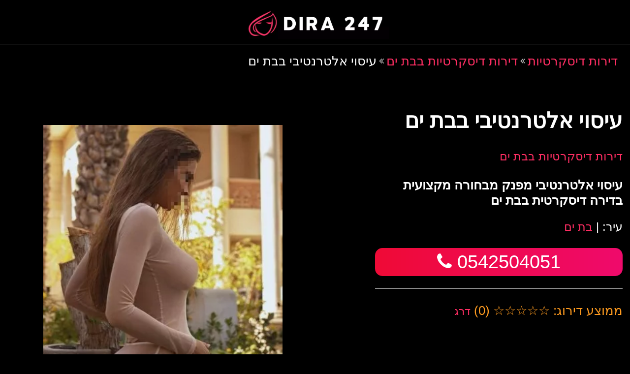

--- FILE ---
content_type: text/html; charset=UTF-8
request_url: https://www.dira247.com/%D7%A2%D7%99%D7%A1%D7%95%D7%99-%D7%90%D7%9C%D7%98%D7%A8%D7%A0%D7%98%D7%99%D7%91%D7%99-%D7%91%D7%91%D7%AA-%D7%99%D7%9D/%D7%93%D7%99%D7%A8%D7%95%D7%AA-%D7%93%D7%99%D7%A1%D7%A7%D7%A8%D7%98%D7%99%D7%95%D7%AA-%D7%91%D7%91%D7%AA-%D7%99%D7%9D/
body_size: 9564
content:
<!doctype html>
<html dir="rtl" lang="he-IL">
<head>
	<meta charset="UTF-8">
	<meta name="viewport" content="width=device-width, initial-scale=1">
	<link rel="profile" href="https://gmpg.org/xfn/11">
	<meta name="RATING" content="RTA-5042-1996-1400-1577-RTA"/>
						<title>עיסוי אלטרנטיבי בבת ים - דירות דיסקרטיות בבת ים - דירה 247</title>
					<meta name="geo.region" content="ישראל" />
					<meta name="geo.placename" content="רחוב זבוטינסקי 24א, 5944670 בת ים, ישראל" />
					<meta name="geo.position" content="32.0209712905187;-32.0209712905187" />
					<meta name="ICBM" content="34.744097098828135, -34.744097098828135" />
						<link rel="stylesheet" href="https://cdnjs.cloudflare.com/ajax/libs/font-awesome/4.7.0/css/font-awesome.min.css">
	<meta name='robots' content='index, follow, max-image-preview:large, max-snippet:-1, max-video-preview:-1' />

	<!-- This site is optimized with the Yoast SEO plugin v26.7 - https://yoast.com/wordpress/plugins/seo/ -->
	<title>עיסוי אלטרנטיבי בבת ים - דירות דיסקרטיות</title>
	<link rel="canonical" href="https://www.dira247.com/עיסוי-אלטרנטיבי-בבת-ים/דירות-דיסקרטיות-בבת-ים/" />
	<meta property="og:locale" content="he_IL" />
	<meta property="og:type" content="article" />
	<meta property="og:title" content="עיסוי אלטרנטיבי בבת ים - דירות דיסקרטיות" />
	<meta property="og:url" content="https://www.dira247.com/עיסוי-אלטרנטיבי-בבת-ים/דירות-דיסקרטיות-בבת-ים/" />
	<meta property="og:site_name" content="דירות דיסקרטיות" />
	<meta property="article:published_time" content="2021-10-19T06:47:28+00:00" />
	<meta property="og:image" content="https://www.dira247.com/wp-content/uploads/2021/10/עיסוי-אלטרנטיבי-בבת-ים.webp" />
	<meta property="og:image:width" content="360" />
	<meta property="og:image:height" content="504" />
	<meta property="og:image:type" content="image/png" />
	<meta name="author" content="dira247admin" />
	<meta name="twitter:card" content="summary_large_image" />
	<meta name="twitter:label1" content="נכתב על יד" />
	<meta name="twitter:data1" content="dira247admin" />
	<script type="application/ld+json" class="yoast-schema-graph">{"@context":"https://schema.org","@graph":[{"@type":"Article","@id":"https://www.dira247.com/%d7%a2%d7%99%d7%a1%d7%95%d7%99-%d7%90%d7%9c%d7%98%d7%a8%d7%a0%d7%98%d7%99%d7%91%d7%99-%d7%91%d7%91%d7%aa-%d7%99%d7%9d/%d7%93%d7%99%d7%a8%d7%95%d7%aa-%d7%93%d7%99%d7%a1%d7%a7%d7%a8%d7%98%d7%99%d7%95%d7%aa-%d7%91%d7%91%d7%aa-%d7%99%d7%9d/#article","isPartOf":{"@id":"https://www.dira247.com/%d7%a2%d7%99%d7%a1%d7%95%d7%99-%d7%90%d7%9c%d7%98%d7%a8%d7%a0%d7%98%d7%99%d7%91%d7%99-%d7%91%d7%91%d7%aa-%d7%99%d7%9d/%d7%93%d7%99%d7%a8%d7%95%d7%aa-%d7%93%d7%99%d7%a1%d7%a7%d7%a8%d7%98%d7%99%d7%95%d7%aa-%d7%91%d7%91%d7%aa-%d7%99%d7%9d/"},"author":{"name":"dira247admin","@id":"https://www.dira247.com/#/schema/person/b8c88b53371897dc16e4dfc8a9f11b87"},"headline":"עיסוי אלטרנטיבי בבת ים","datePublished":"2021-10-19T06:47:28+00:00","mainEntityOfPage":{"@id":"https://www.dira247.com/%d7%a2%d7%99%d7%a1%d7%95%d7%99-%d7%90%d7%9c%d7%98%d7%a8%d7%a0%d7%98%d7%99%d7%91%d7%99-%d7%91%d7%91%d7%aa-%d7%99%d7%9d/%d7%93%d7%99%d7%a8%d7%95%d7%aa-%d7%93%d7%99%d7%a1%d7%a7%d7%a8%d7%98%d7%99%d7%95%d7%aa-%d7%91%d7%91%d7%aa-%d7%99%d7%9d/"},"wordCount":0,"commentCount":0,"publisher":{"@id":"https://www.dira247.com/#organization"},"image":{"@id":"https://www.dira247.com/%d7%a2%d7%99%d7%a1%d7%95%d7%99-%d7%90%d7%9c%d7%98%d7%a8%d7%a0%d7%98%d7%99%d7%91%d7%99-%d7%91%d7%91%d7%aa-%d7%99%d7%9d/%d7%93%d7%99%d7%a8%d7%95%d7%aa-%d7%93%d7%99%d7%a1%d7%a7%d7%a8%d7%98%d7%99%d7%95%d7%aa-%d7%91%d7%91%d7%aa-%d7%99%d7%9d/#primaryimage"},"thumbnailUrl":"https://www.dira247.com/wp-content/uploads/2021/10/עיסוי-אלטרנטיבי-בבת-ים.webp","articleSection":["בת ים"],"inLanguage":"he-IL","potentialAction":[{"@type":"CommentAction","name":"Comment","target":["https://www.dira247.com/%d7%a2%d7%99%d7%a1%d7%95%d7%99-%d7%90%d7%9c%d7%98%d7%a8%d7%a0%d7%98%d7%99%d7%91%d7%99-%d7%91%d7%91%d7%aa-%d7%99%d7%9d/%d7%93%d7%99%d7%a8%d7%95%d7%aa-%d7%93%d7%99%d7%a1%d7%a7%d7%a8%d7%98%d7%99%d7%95%d7%aa-%d7%91%d7%91%d7%aa-%d7%99%d7%9d/#respond"]}]},{"@type":"WebPage","@id":"https://www.dira247.com/%d7%a2%d7%99%d7%a1%d7%95%d7%99-%d7%90%d7%9c%d7%98%d7%a8%d7%a0%d7%98%d7%99%d7%91%d7%99-%d7%91%d7%91%d7%aa-%d7%99%d7%9d/%d7%93%d7%99%d7%a8%d7%95%d7%aa-%d7%93%d7%99%d7%a1%d7%a7%d7%a8%d7%98%d7%99%d7%95%d7%aa-%d7%91%d7%91%d7%aa-%d7%99%d7%9d/","url":"https://www.dira247.com/%d7%a2%d7%99%d7%a1%d7%95%d7%99-%d7%90%d7%9c%d7%98%d7%a8%d7%a0%d7%98%d7%99%d7%91%d7%99-%d7%91%d7%91%d7%aa-%d7%99%d7%9d/%d7%93%d7%99%d7%a8%d7%95%d7%aa-%d7%93%d7%99%d7%a1%d7%a7%d7%a8%d7%98%d7%99%d7%95%d7%aa-%d7%91%d7%91%d7%aa-%d7%99%d7%9d/","name":"עיסוי אלטרנטיבי בבת ים - דירות דיסקרטיות","isPartOf":{"@id":"https://www.dira247.com/#website"},"primaryImageOfPage":{"@id":"https://www.dira247.com/%d7%a2%d7%99%d7%a1%d7%95%d7%99-%d7%90%d7%9c%d7%98%d7%a8%d7%a0%d7%98%d7%99%d7%91%d7%99-%d7%91%d7%91%d7%aa-%d7%99%d7%9d/%d7%93%d7%99%d7%a8%d7%95%d7%aa-%d7%93%d7%99%d7%a1%d7%a7%d7%a8%d7%98%d7%99%d7%95%d7%aa-%d7%91%d7%91%d7%aa-%d7%99%d7%9d/#primaryimage"},"image":{"@id":"https://www.dira247.com/%d7%a2%d7%99%d7%a1%d7%95%d7%99-%d7%90%d7%9c%d7%98%d7%a8%d7%a0%d7%98%d7%99%d7%91%d7%99-%d7%91%d7%91%d7%aa-%d7%99%d7%9d/%d7%93%d7%99%d7%a8%d7%95%d7%aa-%d7%93%d7%99%d7%a1%d7%a7%d7%a8%d7%98%d7%99%d7%95%d7%aa-%d7%91%d7%91%d7%aa-%d7%99%d7%9d/#primaryimage"},"thumbnailUrl":"https://www.dira247.com/wp-content/uploads/2021/10/עיסוי-אלטרנטיבי-בבת-ים.webp","datePublished":"2021-10-19T06:47:28+00:00","breadcrumb":{"@id":"https://www.dira247.com/%d7%a2%d7%99%d7%a1%d7%95%d7%99-%d7%90%d7%9c%d7%98%d7%a8%d7%a0%d7%98%d7%99%d7%91%d7%99-%d7%91%d7%91%d7%aa-%d7%99%d7%9d/%d7%93%d7%99%d7%a8%d7%95%d7%aa-%d7%93%d7%99%d7%a1%d7%a7%d7%a8%d7%98%d7%99%d7%95%d7%aa-%d7%91%d7%91%d7%aa-%d7%99%d7%9d/#breadcrumb"},"inLanguage":"he-IL","potentialAction":[{"@type":"ReadAction","target":["https://www.dira247.com/%d7%a2%d7%99%d7%a1%d7%95%d7%99-%d7%90%d7%9c%d7%98%d7%a8%d7%a0%d7%98%d7%99%d7%91%d7%99-%d7%91%d7%91%d7%aa-%d7%99%d7%9d/%d7%93%d7%99%d7%a8%d7%95%d7%aa-%d7%93%d7%99%d7%a1%d7%a7%d7%a8%d7%98%d7%99%d7%95%d7%aa-%d7%91%d7%91%d7%aa-%d7%99%d7%9d/"]}]},{"@type":"ImageObject","inLanguage":"he-IL","@id":"https://www.dira247.com/%d7%a2%d7%99%d7%a1%d7%95%d7%99-%d7%90%d7%9c%d7%98%d7%a8%d7%a0%d7%98%d7%99%d7%91%d7%99-%d7%91%d7%91%d7%aa-%d7%99%d7%9d/%d7%93%d7%99%d7%a8%d7%95%d7%aa-%d7%93%d7%99%d7%a1%d7%a7%d7%a8%d7%98%d7%99%d7%95%d7%aa-%d7%91%d7%91%d7%aa-%d7%99%d7%9d/#primaryimage","url":"https://www.dira247.com/wp-content/uploads/2021/10/עיסוי-אלטרנטיבי-בבת-ים.webp","contentUrl":"https://www.dira247.com/wp-content/uploads/2021/10/עיסוי-אלטרנטיבי-בבת-ים.webp","width":360,"height":504,"caption":"עיסוי אלטרנטיבי בבת ים - דירות דיסקרטיות בבת ים"},{"@type":"BreadcrumbList","@id":"https://www.dira247.com/%d7%a2%d7%99%d7%a1%d7%95%d7%99-%d7%90%d7%9c%d7%98%d7%a8%d7%a0%d7%98%d7%99%d7%91%d7%99-%d7%91%d7%91%d7%aa-%d7%99%d7%9d/%d7%93%d7%99%d7%a8%d7%95%d7%aa-%d7%93%d7%99%d7%a1%d7%a7%d7%a8%d7%98%d7%99%d7%95%d7%aa-%d7%91%d7%91%d7%aa-%d7%99%d7%9d/#breadcrumb","itemListElement":[{"@type":"ListItem","position":1,"name":"Home","item":"https://www.dira247.com/"},{"@type":"ListItem","position":2,"name":"עיסוי אלטרנטיבי בבת ים"}]},{"@type":"WebSite","@id":"https://www.dira247.com/#website","url":"https://www.dira247.com/","name":"דירות דיסקרטיות","description":"דירה 247","publisher":{"@id":"https://www.dira247.com/#organization"},"potentialAction":[{"@type":"SearchAction","target":{"@type":"EntryPoint","urlTemplate":"https://www.dira247.com/?s={search_term_string}"},"query-input":{"@type":"PropertyValueSpecification","valueRequired":true,"valueName":"search_term_string"}}],"inLanguage":"he-IL"},{"@type":"Organization","@id":"https://www.dira247.com/#organization","name":"דירות דיסקרטיות","url":"https://www.dira247.com/","logo":{"@type":"ImageObject","inLanguage":"he-IL","@id":"https://www.dira247.com/#/schema/logo/image/","url":"https://www.dira247.com/wp-content/uploads/2021/10/לוגו-אתר.webp","contentUrl":"https://www.dira247.com/wp-content/uploads/2021/10/לוגו-אתר.webp","width":774,"height":177,"caption":"דירות דיסקרטיות"},"image":{"@id":"https://www.dira247.com/#/schema/logo/image/"}},{"@type":"Person","@id":"https://www.dira247.com/#/schema/person/b8c88b53371897dc16e4dfc8a9f11b87","name":"dira247admin","sameAs":["https://localhost/dira247"],"url":"https://www.dira247.com/author/dira247admin/"}]}</script>
	<!-- / Yoast SEO plugin. -->


<link rel='dns-prefetch' href='//ajax.googleapis.com' />
<link rel="alternate" type="application/rss+xml" title="דירות דיסקרטיות &laquo; פיד‏" href="https://www.dira247.com/feed/" />
<link rel="alternate" type="application/rss+xml" title="דירות דיסקרטיות &laquo; פיד תגובות‏" href="https://www.dira247.com/comments/feed/" />
<link rel="alternate" type="application/rss+xml" title="דירות דיסקרטיות &laquo; פיד תגובות של עיסוי אלטרנטיבי בבת ים" href="https://www.dira247.com/%d7%a2%d7%99%d7%a1%d7%95%d7%99-%d7%90%d7%9c%d7%98%d7%a8%d7%a0%d7%98%d7%99%d7%91%d7%99-%d7%91%d7%91%d7%aa-%d7%99%d7%9d/%d7%93%d7%99%d7%a8%d7%95%d7%aa-%d7%93%d7%99%d7%a1%d7%a7%d7%a8%d7%98%d7%99%d7%95%d7%aa-%d7%91%d7%91%d7%aa-%d7%99%d7%9d/feed/" />
<link rel="alternate" title="oEmbed (JSON)" type="application/json+oembed" href="https://www.dira247.com/wp-json/oembed/1.0/embed?url=https%3A%2F%2Fwww.dira247.com%2F%25d7%25a2%25d7%2599%25d7%25a1%25d7%2595%25d7%2599-%25d7%2590%25d7%259c%25d7%2598%25d7%25a8%25d7%25a0%25d7%2598%25d7%2599%25d7%2591%25d7%2599-%25d7%2591%25d7%2591%25d7%25aa-%25d7%2599%25d7%259d%2F%25d7%2593%25d7%2599%25d7%25a8%25d7%2595%25d7%25aa-%25d7%2593%25d7%2599%25d7%25a1%25d7%25a7%25d7%25a8%25d7%2598%25d7%2599%25d7%2595%25d7%25aa-%25d7%2591%25d7%2591%25d7%25aa-%25d7%2599%25d7%259d%2F" />
<link rel="alternate" title="oEmbed (XML)" type="text/xml+oembed" href="https://www.dira247.com/wp-json/oembed/1.0/embed?url=https%3A%2F%2Fwww.dira247.com%2F%25d7%25a2%25d7%2599%25d7%25a1%25d7%2595%25d7%2599-%25d7%2590%25d7%259c%25d7%2598%25d7%25a8%25d7%25a0%25d7%2598%25d7%2599%25d7%2591%25d7%2599-%25d7%2591%25d7%2591%25d7%25aa-%25d7%2599%25d7%259d%2F%25d7%2593%25d7%2599%25d7%25a8%25d7%2595%25d7%25aa-%25d7%2593%25d7%2599%25d7%25a1%25d7%25a7%25d7%25a8%25d7%2598%25d7%2599%25d7%2595%25d7%25aa-%25d7%2591%25d7%2591%25d7%25aa-%25d7%2599%25d7%259d%2F&#038;format=xml" />
<style id='wp-img-auto-sizes-contain-inline-css'>
img:is([sizes=auto i],[sizes^="auto," i]){contain-intrinsic-size:3000px 1500px}
/*# sourceURL=wp-img-auto-sizes-contain-inline-css */
</style>
<style id='wp-emoji-styles-inline-css'>

	img.wp-smiley, img.emoji {
		display: inline !important;
		border: none !important;
		box-shadow: none !important;
		height: 1em !important;
		width: 1em !important;
		margin: 0 0.07em !important;
		vertical-align: -0.1em !important;
		background: none !important;
		padding: 0 !important;
	}
/*# sourceURL=wp-emoji-styles-inline-css */
</style>
<style id='wp-block-library-inline-css'>
:root{--wp-block-synced-color:#7a00df;--wp-block-synced-color--rgb:122,0,223;--wp-bound-block-color:var(--wp-block-synced-color);--wp-editor-canvas-background:#ddd;--wp-admin-theme-color:#007cba;--wp-admin-theme-color--rgb:0,124,186;--wp-admin-theme-color-darker-10:#006ba1;--wp-admin-theme-color-darker-10--rgb:0,107,160.5;--wp-admin-theme-color-darker-20:#005a87;--wp-admin-theme-color-darker-20--rgb:0,90,135;--wp-admin-border-width-focus:2px}@media (min-resolution:192dpi){:root{--wp-admin-border-width-focus:1.5px}}.wp-element-button{cursor:pointer}:root .has-very-light-gray-background-color{background-color:#eee}:root .has-very-dark-gray-background-color{background-color:#313131}:root .has-very-light-gray-color{color:#eee}:root .has-very-dark-gray-color{color:#313131}:root .has-vivid-green-cyan-to-vivid-cyan-blue-gradient-background{background:linear-gradient(135deg,#00d084,#0693e3)}:root .has-purple-crush-gradient-background{background:linear-gradient(135deg,#34e2e4,#4721fb 50%,#ab1dfe)}:root .has-hazy-dawn-gradient-background{background:linear-gradient(135deg,#faaca8,#dad0ec)}:root .has-subdued-olive-gradient-background{background:linear-gradient(135deg,#fafae1,#67a671)}:root .has-atomic-cream-gradient-background{background:linear-gradient(135deg,#fdd79a,#004a59)}:root .has-nightshade-gradient-background{background:linear-gradient(135deg,#330968,#31cdcf)}:root .has-midnight-gradient-background{background:linear-gradient(135deg,#020381,#2874fc)}:root{--wp--preset--font-size--normal:16px;--wp--preset--font-size--huge:42px}.has-regular-font-size{font-size:1em}.has-larger-font-size{font-size:2.625em}.has-normal-font-size{font-size:var(--wp--preset--font-size--normal)}.has-huge-font-size{font-size:var(--wp--preset--font-size--huge)}.has-text-align-center{text-align:center}.has-text-align-left{text-align:left}.has-text-align-right{text-align:right}.has-fit-text{white-space:nowrap!important}#end-resizable-editor-section{display:none}.aligncenter{clear:both}.items-justified-left{justify-content:flex-start}.items-justified-center{justify-content:center}.items-justified-right{justify-content:flex-end}.items-justified-space-between{justify-content:space-between}.screen-reader-text{border:0;clip-path:inset(50%);height:1px;margin:-1px;overflow:hidden;padding:0;position:absolute;width:1px;word-wrap:normal!important}.screen-reader-text:focus{background-color:#ddd;clip-path:none;color:#444;display:block;font-size:1em;height:auto;left:5px;line-height:normal;padding:15px 23px 14px;text-decoration:none;top:5px;width:auto;z-index:100000}html :where(.has-border-color){border-style:solid}html :where([style*=border-top-color]){border-top-style:solid}html :where([style*=border-right-color]){border-right-style:solid}html :where([style*=border-bottom-color]){border-bottom-style:solid}html :where([style*=border-left-color]){border-left-style:solid}html :where([style*=border-width]){border-style:solid}html :where([style*=border-top-width]){border-top-style:solid}html :where([style*=border-right-width]){border-right-style:solid}html :where([style*=border-bottom-width]){border-bottom-style:solid}html :where([style*=border-left-width]){border-left-style:solid}html :where(img[class*=wp-image-]){height:auto;max-width:100%}:where(figure){margin:0 0 1em}html :where(.is-position-sticky){--wp-admin--admin-bar--position-offset:var(--wp-admin--admin-bar--height,0px)}@media screen and (max-width:600px){html :where(.is-position-sticky){--wp-admin--admin-bar--position-offset:0px}}

/*# sourceURL=wp-block-library-inline-css */
</style><style id='global-styles-inline-css'>
:root{--wp--preset--aspect-ratio--square: 1;--wp--preset--aspect-ratio--4-3: 4/3;--wp--preset--aspect-ratio--3-4: 3/4;--wp--preset--aspect-ratio--3-2: 3/2;--wp--preset--aspect-ratio--2-3: 2/3;--wp--preset--aspect-ratio--16-9: 16/9;--wp--preset--aspect-ratio--9-16: 9/16;--wp--preset--color--black: #000000;--wp--preset--color--cyan-bluish-gray: #abb8c3;--wp--preset--color--white: #ffffff;--wp--preset--color--pale-pink: #f78da7;--wp--preset--color--vivid-red: #cf2e2e;--wp--preset--color--luminous-vivid-orange: #ff6900;--wp--preset--color--luminous-vivid-amber: #fcb900;--wp--preset--color--light-green-cyan: #7bdcb5;--wp--preset--color--vivid-green-cyan: #00d084;--wp--preset--color--pale-cyan-blue: #8ed1fc;--wp--preset--color--vivid-cyan-blue: #0693e3;--wp--preset--color--vivid-purple: #9b51e0;--wp--preset--gradient--vivid-cyan-blue-to-vivid-purple: linear-gradient(135deg,rgb(6,147,227) 0%,rgb(155,81,224) 100%);--wp--preset--gradient--light-green-cyan-to-vivid-green-cyan: linear-gradient(135deg,rgb(122,220,180) 0%,rgb(0,208,130) 100%);--wp--preset--gradient--luminous-vivid-amber-to-luminous-vivid-orange: linear-gradient(135deg,rgb(252,185,0) 0%,rgb(255,105,0) 100%);--wp--preset--gradient--luminous-vivid-orange-to-vivid-red: linear-gradient(135deg,rgb(255,105,0) 0%,rgb(207,46,46) 100%);--wp--preset--gradient--very-light-gray-to-cyan-bluish-gray: linear-gradient(135deg,rgb(238,238,238) 0%,rgb(169,184,195) 100%);--wp--preset--gradient--cool-to-warm-spectrum: linear-gradient(135deg,rgb(74,234,220) 0%,rgb(151,120,209) 20%,rgb(207,42,186) 40%,rgb(238,44,130) 60%,rgb(251,105,98) 80%,rgb(254,248,76) 100%);--wp--preset--gradient--blush-light-purple: linear-gradient(135deg,rgb(255,206,236) 0%,rgb(152,150,240) 100%);--wp--preset--gradient--blush-bordeaux: linear-gradient(135deg,rgb(254,205,165) 0%,rgb(254,45,45) 50%,rgb(107,0,62) 100%);--wp--preset--gradient--luminous-dusk: linear-gradient(135deg,rgb(255,203,112) 0%,rgb(199,81,192) 50%,rgb(65,88,208) 100%);--wp--preset--gradient--pale-ocean: linear-gradient(135deg,rgb(255,245,203) 0%,rgb(182,227,212) 50%,rgb(51,167,181) 100%);--wp--preset--gradient--electric-grass: linear-gradient(135deg,rgb(202,248,128) 0%,rgb(113,206,126) 100%);--wp--preset--gradient--midnight: linear-gradient(135deg,rgb(2,3,129) 0%,rgb(40,116,252) 100%);--wp--preset--font-size--small: 13px;--wp--preset--font-size--medium: 20px;--wp--preset--font-size--large: 36px;--wp--preset--font-size--x-large: 42px;--wp--preset--spacing--20: 0.44rem;--wp--preset--spacing--30: 0.67rem;--wp--preset--spacing--40: 1rem;--wp--preset--spacing--50: 1.5rem;--wp--preset--spacing--60: 2.25rem;--wp--preset--spacing--70: 3.38rem;--wp--preset--spacing--80: 5.06rem;--wp--preset--shadow--natural: 6px 6px 9px rgba(0, 0, 0, 0.2);--wp--preset--shadow--deep: 12px 12px 50px rgba(0, 0, 0, 0.4);--wp--preset--shadow--sharp: 6px 6px 0px rgba(0, 0, 0, 0.2);--wp--preset--shadow--outlined: 6px 6px 0px -3px rgb(255, 255, 255), 6px 6px rgb(0, 0, 0);--wp--preset--shadow--crisp: 6px 6px 0px rgb(0, 0, 0);}:where(.is-layout-flex){gap: 0.5em;}:where(.is-layout-grid){gap: 0.5em;}body .is-layout-flex{display: flex;}.is-layout-flex{flex-wrap: wrap;align-items: center;}.is-layout-flex > :is(*, div){margin: 0;}body .is-layout-grid{display: grid;}.is-layout-grid > :is(*, div){margin: 0;}:where(.wp-block-columns.is-layout-flex){gap: 2em;}:where(.wp-block-columns.is-layout-grid){gap: 2em;}:where(.wp-block-post-template.is-layout-flex){gap: 1.25em;}:where(.wp-block-post-template.is-layout-grid){gap: 1.25em;}.has-black-color{color: var(--wp--preset--color--black) !important;}.has-cyan-bluish-gray-color{color: var(--wp--preset--color--cyan-bluish-gray) !important;}.has-white-color{color: var(--wp--preset--color--white) !important;}.has-pale-pink-color{color: var(--wp--preset--color--pale-pink) !important;}.has-vivid-red-color{color: var(--wp--preset--color--vivid-red) !important;}.has-luminous-vivid-orange-color{color: var(--wp--preset--color--luminous-vivid-orange) !important;}.has-luminous-vivid-amber-color{color: var(--wp--preset--color--luminous-vivid-amber) !important;}.has-light-green-cyan-color{color: var(--wp--preset--color--light-green-cyan) !important;}.has-vivid-green-cyan-color{color: var(--wp--preset--color--vivid-green-cyan) !important;}.has-pale-cyan-blue-color{color: var(--wp--preset--color--pale-cyan-blue) !important;}.has-vivid-cyan-blue-color{color: var(--wp--preset--color--vivid-cyan-blue) !important;}.has-vivid-purple-color{color: var(--wp--preset--color--vivid-purple) !important;}.has-black-background-color{background-color: var(--wp--preset--color--black) !important;}.has-cyan-bluish-gray-background-color{background-color: var(--wp--preset--color--cyan-bluish-gray) !important;}.has-white-background-color{background-color: var(--wp--preset--color--white) !important;}.has-pale-pink-background-color{background-color: var(--wp--preset--color--pale-pink) !important;}.has-vivid-red-background-color{background-color: var(--wp--preset--color--vivid-red) !important;}.has-luminous-vivid-orange-background-color{background-color: var(--wp--preset--color--luminous-vivid-orange) !important;}.has-luminous-vivid-amber-background-color{background-color: var(--wp--preset--color--luminous-vivid-amber) !important;}.has-light-green-cyan-background-color{background-color: var(--wp--preset--color--light-green-cyan) !important;}.has-vivid-green-cyan-background-color{background-color: var(--wp--preset--color--vivid-green-cyan) !important;}.has-pale-cyan-blue-background-color{background-color: var(--wp--preset--color--pale-cyan-blue) !important;}.has-vivid-cyan-blue-background-color{background-color: var(--wp--preset--color--vivid-cyan-blue) !important;}.has-vivid-purple-background-color{background-color: var(--wp--preset--color--vivid-purple) !important;}.has-black-border-color{border-color: var(--wp--preset--color--black) !important;}.has-cyan-bluish-gray-border-color{border-color: var(--wp--preset--color--cyan-bluish-gray) !important;}.has-white-border-color{border-color: var(--wp--preset--color--white) !important;}.has-pale-pink-border-color{border-color: var(--wp--preset--color--pale-pink) !important;}.has-vivid-red-border-color{border-color: var(--wp--preset--color--vivid-red) !important;}.has-luminous-vivid-orange-border-color{border-color: var(--wp--preset--color--luminous-vivid-orange) !important;}.has-luminous-vivid-amber-border-color{border-color: var(--wp--preset--color--luminous-vivid-amber) !important;}.has-light-green-cyan-border-color{border-color: var(--wp--preset--color--light-green-cyan) !important;}.has-vivid-green-cyan-border-color{border-color: var(--wp--preset--color--vivid-green-cyan) !important;}.has-pale-cyan-blue-border-color{border-color: var(--wp--preset--color--pale-cyan-blue) !important;}.has-vivid-cyan-blue-border-color{border-color: var(--wp--preset--color--vivid-cyan-blue) !important;}.has-vivid-purple-border-color{border-color: var(--wp--preset--color--vivid-purple) !important;}.has-vivid-cyan-blue-to-vivid-purple-gradient-background{background: var(--wp--preset--gradient--vivid-cyan-blue-to-vivid-purple) !important;}.has-light-green-cyan-to-vivid-green-cyan-gradient-background{background: var(--wp--preset--gradient--light-green-cyan-to-vivid-green-cyan) !important;}.has-luminous-vivid-amber-to-luminous-vivid-orange-gradient-background{background: var(--wp--preset--gradient--luminous-vivid-amber-to-luminous-vivid-orange) !important;}.has-luminous-vivid-orange-to-vivid-red-gradient-background{background: var(--wp--preset--gradient--luminous-vivid-orange-to-vivid-red) !important;}.has-very-light-gray-to-cyan-bluish-gray-gradient-background{background: var(--wp--preset--gradient--very-light-gray-to-cyan-bluish-gray) !important;}.has-cool-to-warm-spectrum-gradient-background{background: var(--wp--preset--gradient--cool-to-warm-spectrum) !important;}.has-blush-light-purple-gradient-background{background: var(--wp--preset--gradient--blush-light-purple) !important;}.has-blush-bordeaux-gradient-background{background: var(--wp--preset--gradient--blush-bordeaux) !important;}.has-luminous-dusk-gradient-background{background: var(--wp--preset--gradient--luminous-dusk) !important;}.has-pale-ocean-gradient-background{background: var(--wp--preset--gradient--pale-ocean) !important;}.has-electric-grass-gradient-background{background: var(--wp--preset--gradient--electric-grass) !important;}.has-midnight-gradient-background{background: var(--wp--preset--gradient--midnight) !important;}.has-small-font-size{font-size: var(--wp--preset--font-size--small) !important;}.has-medium-font-size{font-size: var(--wp--preset--font-size--medium) !important;}.has-large-font-size{font-size: var(--wp--preset--font-size--large) !important;}.has-x-large-font-size{font-size: var(--wp--preset--font-size--x-large) !important;}
/*# sourceURL=global-styles-inline-css */
</style>

<style id='classic-theme-styles-inline-css'>
/*! This file is auto-generated */
.wp-block-button__link{color:#fff;background-color:#32373c;border-radius:9999px;box-shadow:none;text-decoration:none;padding:calc(.667em + 2px) calc(1.333em + 2px);font-size:1.125em}.wp-block-file__button{background:#32373c;color:#fff;text-decoration:none}
/*# sourceURL=/wp-includes/css/classic-themes.min.css */
</style>
<link rel='stylesheet' id='dira247_theme-style-rtl-css' href='https://www.dira247.com/wp-content/themes/dira247/style-rtl.css?ver=1.0.8' media='all' />
<link rel='stylesheet' id='dira247_theme-style1-css' href='https://www.dira247.com/wp-content/themes/dira247/assets/css/bootstrap.min.css?ver=6.9' media='all' />
<link rel='stylesheet' id='dira247_theme-style2-css' href='https://www.dira247.com/wp-includes/css/dashicons.min.css?ver=6.9' media='all' />
<script src="//ajax.googleapis.com/ajax/libs/jquery/1.11.0/jquery.min.js?ver=6.9" id="jquery-v-2-js"></script>
<script src="https://www.dira247.com/wp-includes/js/jquery/jquery.min.js?ver=3.7.1" id="jquery-core-js"></script>
<script src="https://www.dira247.com/wp-includes/js/jquery/jquery-migrate.min.js?ver=3.4.1" id="jquery-migrate-js"></script>
<script src="https://www.dira247.com/wp-content/themes/dira247/js/custom.js?ver=1" id="dira247_theme-custom-js"></script>
<link rel="https://api.w.org/" href="https://www.dira247.com/wp-json/" /><link rel="alternate" title="JSON" type="application/json" href="https://www.dira247.com/wp-json/wp/v2/posts/2127" /><link rel="EditURI" type="application/rsd+xml" title="RSD" href="https://www.dira247.com/xmlrpc.php?rsd" />
<meta name="generator" content="WordPress 6.9" />
<link rel='shortlink' href='https://www.dira247.com/?p=2127' />
<link rel="pingback" href="https://www.dira247.com/xmlrpc.php"><link rel="icon" href="https://www.dira247.com/wp-content/uploads/2021/10/סמל-אתר.webp" sizes="32x32" />
<link rel="icon" href="https://www.dira247.com/wp-content/uploads/2021/10/סמל-אתר.webp" sizes="192x192" />
<link rel="apple-touch-icon" href="https://www.dira247.com/wp-content/uploads/2021/10/סמל-אתר.webp" />
<meta name="msapplication-TileImage" content="https://www.dira247.com/wp-content/uploads/2021/10/סמל-אתר.webp" />
</head>
<body class="rtl wp-singular post-template-default single single-post postid-2127 single-format-standard wp-custom-logo wp-theme-dira247">
<div id="page" class="site">
	<a class="skip-link screen-reader-text" href="#primary">Skip to content</a>
	<header id="masthead" class="site-header">
		<nav class="navbar navbar-expand-lg navbar-light"  >
		    <!-- Brand and toggle button -->
		    <div class="site-logo">
		    	<a href="https://www.dira247.com/" rel="home" title="דירות דיסקרטיות"><img width="250" height="250" src="https://www.dira247.com/wp-content/uploads/2021/10/לוגו-אתר.webp" class="custom-logo" alt="לוגו אתר" flex-height="1" flex-width="1" decoding="async" title="לוגו אתר" /></a>			</div>
		    <div class="collapse navbar-collapse" id="navbarSupportedContent" dir="rtl">
		        		    </div>
		    <!-- End -->
		</nav>
	</header><!-- #masthead -->
	<div class='brandcum_cats'><ul dir="rtl" id="breadcrumbs" class="breadcrumbs"><li class="home_links"><a href="https://www.dira247.com">דירות דיסקרטיות</a></li><li class="separator"> &nbsp;<i class="fa fa-angle-double-left" aria-hidden="true"></i>&nbsp; </li><li class="item-cat"><a href="https://www.dira247.com/%d7%93%d7%99%d7%a8%d7%95%d7%aa-%d7%93%d7%99%d7%a1%d7%a7%d7%a8%d7%98%d7%99%d7%95%d7%aa-%d7%91%d7%91%d7%aa-%d7%99%d7%9d/">דירות דיסקרטיות בבת ים</a></li><li class="separator"> &nbsp;<i class="fa fa-angle-double-left" aria-hidden="true"></i>&nbsp; </li><li class="item-current item-2127"><strong class="bread-current bread-2127" title="עיסוי אלטרנטיבי בבת ים">עיסוי אלטרנטיבי בבת ים</strong></li></ul></div>
	<main id="primary" class="site-main">

		<article id="post-2127" class="post-2127 post type-post status-publish format-standard has-post-thumbnail hentry category-21">

    <div class="main_div mt-5 mb-5">
        <div class="row ">
            <div class="col-md-5 red-single-data text-right">
                <div class="single-title">
                    <h1 class="entry-title">עיסוי אלטרנטיבי בבת ים</h1>                </div>

                <div class="category">
                    <p>
                        <a href="https://www.dira247.com/%d7%93%d7%99%d7%a8%d7%95%d7%aa-%d7%93%d7%99%d7%a1%d7%a7%d7%a8%d7%98%d7%99%d7%95%d7%aa-%d7%91%d7%91%d7%aa-%d7%99%d7%9d/">דירות דיסקרטיות בבת ים</a>                    </p>
                </div>

                <div class="red-single-about_me_and_my_service">
                    <h2 class="about_me_and_my_service_h2">עיסוי אלטרנטיבי מפנק מבחורה מקצועית בדירה דיסקרטית בבת ים</h2>
                </div>

                <div class="red-single-description-title"></div>

                <div class="red-single-area">
                    <p>עיר:
                         | <a href="https://www.dira247.com/%d7%93%d7%99%d7%a8%d7%95%d7%aa-%d7%93%d7%99%d7%a1%d7%a7%d7%a8%d7%98%d7%99%d7%95%d7%aa-%d7%91%d7%91%d7%aa-%d7%99%d7%9d/">בת ים</a>                    </p>
                </div>

                <a href="tel:0542504051">
                    <div class="red-single-phone">
                        <i class="fa fa-phone" aria-hidden="true"></i>
                        0542504051                    </div>
                </a>

                
                
                <hr>
                <div class="comment_div">
                    <div class="show_single_ratting">ממוצע דירוג: ☆☆☆☆☆ (0) <a id='comment_btn'>דרג</a></div>                    <div id="show_comments" style="display:none;">
                        	<div id="respond" class="comment-respond">
		<h3 id="reply-title" class="comment-reply-title">כתיבת תגובה <small><a rel="nofollow" id="cancel-comment-reply-link" href="/%D7%A2%D7%99%D7%A1%D7%95%D7%99-%D7%90%D7%9C%D7%98%D7%A8%D7%A0%D7%98%D7%99%D7%91%D7%99-%D7%91%D7%91%D7%AA-%D7%99%D7%9D/%D7%93%D7%99%D7%A8%D7%95%D7%AA-%D7%93%D7%99%D7%A1%D7%A7%D7%A8%D7%98%D7%99%D7%95%D7%AA-%D7%91%D7%91%D7%AA-%D7%99%D7%9D/#respond" style="display:none;">לבטל</a></small></h3><form action="https://www.dira247.com/wp-comments-post.php" method="post" id="commentform" class="comment-form"><p class="comment-notes"><span id="email-notes">האימייל לא יוצג באתר.</span> <span class="required-field-message">שדות החובה מסומנים <span class="required">*</span></span></p><p class="comment-form-comment"><label for="comment">התגובה שלך <span class="required">*</span></label> <textarea id="comment" name="comment" cols="45" rows="8" maxlength="65525" required></textarea></p><p class="comment-form-author"><label for="author">שם</label> <input id="author" name="author" type="text" value="" size="30" maxlength="245" autocomplete="name" /></p>
    <label for="rating">דירוג<span class="required">*</span></label>
    <fieldset class="comments-rating">
        <span class="rating-container">
                            <input type="radio" id="rating-5" name="rating"
                    value="5" /><label
                    for="rating-5">5</label>
                            <input type="radio" id="rating-4" name="rating"
                    value="4" /><label
                    for="rating-4">4</label>
                            <input type="radio" id="rating-3" name="rating"
                    value="3" /><label
                    for="rating-3">3</label>
                            <input type="radio" id="rating-2" name="rating"
                    value="2" /><label
                    for="rating-2">2</label>
                            <input type="radio" id="rating-1" name="rating"
                    value="1" /><label
                    for="rating-1">1</label>
                        <input type="radio" id="rating-0" class="star-cb-clear" name="rating" value="0" /><label
                for="rating-0">0</label>
        </span>
    </fieldset>
    <p class="form-submit"><input name="submit" type="submit" id="submit" class="submit" value="להגיב" /> <input type='hidden' name='comment_post_ID' value='2127' id='comment_post_ID' />
<input type='hidden' name='comment_parent' id='comment_parent' value='0' />
</p></form>	</div><!-- #respond -->
	                    </div>
                    <div id="show_comments_review" style="display:none;">
                        
<div id="comments" class="comments-area">

	
</div><!-- #comments -->
                    </div>
                </div>
            </div>

            <div class="col-md-7 red_thumbnail_div">
                <div id="gallery-2">
                    <img class="gallery-image" title="עיסוי אלטרנטיבי בבת ים - בת ים" alt="עיסוי אלטרנטיבי בבת ים - בת ים" width="824" height="1024" src="https://www.dira247.com/wp-content/uploads/2021/10/עיסוי-אלטרנטיבי-בבת-ים.webp">                </div>
            </div>
        </div>
    </div>

    <footer class="entry-footer"></footer>
</article>
	</main><!-- #main -->


<footer id="colophon" class="site-footer" role="contentinfo">
    <div class="container">
        <div class="row">
            <div class="col-md-4">
                            </div><!--  .col-md-4 -->
            <div class="col-md-4">
                            </div><!--  .col-md-4 -->
            <div class="col-md-2">
                            </div><!--  .col-md-4 -->
            <div class="col-md-2">
                            </div><!--  .col-md-4 -->
        </div><!--  .row -->
        <div class="row">
            <div class="col-md-12 footer-copyright">
                <ul dir="rtl" id="breadcrumbs" class="breadcrumbs"><li class="home_links"><a href="https://www.dira247.com">דירות דיסקרטיות</a></li><li class="separator"> &nbsp;<i class="fa fa-angle-double-left" aria-hidden="true"></i>&nbsp; </li><li class="item-cat"><a href="https://www.dira247.com/%d7%93%d7%99%d7%a8%d7%95%d7%aa-%d7%93%d7%99%d7%a1%d7%a7%d7%a8%d7%98%d7%99%d7%95%d7%aa-%d7%91%d7%91%d7%aa-%d7%99%d7%9d/">דירות דיסקרטיות בבת ים</a></li></ul>                <div class="contact_us">
                    <a href="/%D7%A6%D7%95%D7%A8-%D7%A7%D7%A9%D7%A8/">צור קשר</a>
                </div>
            </div>
        </div>
    </div><!--  .container -->
</footer><!-- #colophon -->
</div><!-- #page -->

<script type="speculationrules">
{"prefetch":[{"source":"document","where":{"and":[{"href_matches":"/*"},{"not":{"href_matches":["/wp-*.php","/wp-admin/*","/wp-content/uploads/*","/wp-content/*","/wp-content/plugins/*","/wp-content/themes/dira247/*","/*\\?(.+)"]}},{"not":{"selector_matches":"a[rel~=\"nofollow\"]"}},{"not":{"selector_matches":".no-prefetch, .no-prefetch a"}}]},"eagerness":"conservative"}]}
</script>
    <script type="text/javascript">
        (function ($) {
            $(document).ready(function () {
                $('.mobile').click(function () {
                    $(".yellow_tabs").slideToggle('slow');
                });
            })
        })(jQuery);
    </script>
    <script src="https://www.dira247.com/wp-content/themes/dira247/js/navigation.js?ver=1.0.8" id="dira247_theme-navigation-js"></script>
<script src="https://www.dira247.com/wp-includes/js/dist/dom-ready.min.js?ver=f77871ff7694fffea381" id="wp-dom-ready-js"></script>
<script src="https://www.dira247.com/wp-includes/js/dist/hooks.min.js?ver=dd5603f07f9220ed27f1" id="wp-hooks-js"></script>
<script src="https://www.dira247.com/wp-includes/js/dist/i18n.min.js?ver=c26c3dc7bed366793375" id="wp-i18n-js"></script>
<script id="wp-i18n-js-after">
wp.i18n.setLocaleData( { 'text direction\u0004ltr': [ 'rtl' ] } );
//# sourceURL=wp-i18n-js-after
</script>
<script id="wp-a11y-js-translations">
( function( domain, translations ) {
	var localeData = translations.locale_data[ domain ] || translations.locale_data.messages;
	localeData[""].domain = domain;
	wp.i18n.setLocaleData( localeData, domain );
} )( "default", {"translation-revision-date":"2023-05-28 22:06:16+0000","generator":"GlotPress\/4.0.1","domain":"messages","locale_data":{"messages":{"":{"domain":"messages","plural-forms":"nplurals=2; plural=n != 1;","lang":"he_IL"},"Notifications":["\u05d4\u05ea\u05e8\u05d0\u05d5\u05ea"]}},"comment":{"reference":"wp-includes\/js\/dist\/a11y.js"}} );
//# sourceURL=wp-a11y-js-translations
</script>
<script src="https://www.dira247.com/wp-includes/js/dist/a11y.min.js?ver=cb460b4676c94bd228ed" id="wp-a11y-js"></script>
<script src="https://www.dira247.com/wp-includes/js/underscore.min.js?ver=1.13.7" id="underscore-js"></script>
<script src="https://www.dira247.com/wp-includes/js/customize-base.min.js?ver=6.9" id="customize-base-js"></script>
<script src="https://www.dira247.com/wp-includes/js/customize-preview.min.js?ver=6.9" id="customize-preview-js"></script>
<script src="https://www.dira247.com/wp-content/themes/dira247/assets/js/bootstrap.min.js?ver=1.0.8" id="dira247_theme-script-js"></script>
<script src="https://www.dira247.com/wp-includes/js/comment-reply.min.js?ver=6.9" id="comment-reply-js" async data-wp-strategy="async" fetchpriority="low"></script>
<script id="wp-emoji-settings" type="application/json">
{"baseUrl":"https://s.w.org/images/core/emoji/17.0.2/72x72/","ext":".png","svgUrl":"https://s.w.org/images/core/emoji/17.0.2/svg/","svgExt":".svg","source":{"concatemoji":"https://www.dira247.com/wp-includes/js/wp-emoji-release.min.js?ver=6.9"}}
</script>
<script type="module">
/*! This file is auto-generated */
const a=JSON.parse(document.getElementById("wp-emoji-settings").textContent),o=(window._wpemojiSettings=a,"wpEmojiSettingsSupports"),s=["flag","emoji"];function i(e){try{var t={supportTests:e,timestamp:(new Date).valueOf()};sessionStorage.setItem(o,JSON.stringify(t))}catch(e){}}function c(e,t,n){e.clearRect(0,0,e.canvas.width,e.canvas.height),e.fillText(t,0,0);t=new Uint32Array(e.getImageData(0,0,e.canvas.width,e.canvas.height).data);e.clearRect(0,0,e.canvas.width,e.canvas.height),e.fillText(n,0,0);const a=new Uint32Array(e.getImageData(0,0,e.canvas.width,e.canvas.height).data);return t.every((e,t)=>e===a[t])}function p(e,t){e.clearRect(0,0,e.canvas.width,e.canvas.height),e.fillText(t,0,0);var n=e.getImageData(16,16,1,1);for(let e=0;e<n.data.length;e++)if(0!==n.data[e])return!1;return!0}function u(e,t,n,a){switch(t){case"flag":return n(e,"\ud83c\udff3\ufe0f\u200d\u26a7\ufe0f","\ud83c\udff3\ufe0f\u200b\u26a7\ufe0f")?!1:!n(e,"\ud83c\udde8\ud83c\uddf6","\ud83c\udde8\u200b\ud83c\uddf6")&&!n(e,"\ud83c\udff4\udb40\udc67\udb40\udc62\udb40\udc65\udb40\udc6e\udb40\udc67\udb40\udc7f","\ud83c\udff4\u200b\udb40\udc67\u200b\udb40\udc62\u200b\udb40\udc65\u200b\udb40\udc6e\u200b\udb40\udc67\u200b\udb40\udc7f");case"emoji":return!a(e,"\ud83e\u1fac8")}return!1}function f(e,t,n,a){let r;const o=(r="undefined"!=typeof WorkerGlobalScope&&self instanceof WorkerGlobalScope?new OffscreenCanvas(300,150):document.createElement("canvas")).getContext("2d",{willReadFrequently:!0}),s=(o.textBaseline="top",o.font="600 32px Arial",{});return e.forEach(e=>{s[e]=t(o,e,n,a)}),s}function r(e){var t=document.createElement("script");t.src=e,t.defer=!0,document.head.appendChild(t)}a.supports={everything:!0,everythingExceptFlag:!0},new Promise(t=>{let n=function(){try{var e=JSON.parse(sessionStorage.getItem(o));if("object"==typeof e&&"number"==typeof e.timestamp&&(new Date).valueOf()<e.timestamp+604800&&"object"==typeof e.supportTests)return e.supportTests}catch(e){}return null}();if(!n){if("undefined"!=typeof Worker&&"undefined"!=typeof OffscreenCanvas&&"undefined"!=typeof URL&&URL.createObjectURL&&"undefined"!=typeof Blob)try{var e="postMessage("+f.toString()+"("+[JSON.stringify(s),u.toString(),c.toString(),p.toString()].join(",")+"));",a=new Blob([e],{type:"text/javascript"});const r=new Worker(URL.createObjectURL(a),{name:"wpTestEmojiSupports"});return void(r.onmessage=e=>{i(n=e.data),r.terminate(),t(n)})}catch(e){}i(n=f(s,u,c,p))}t(n)}).then(e=>{for(const n in e)a.supports[n]=e[n],a.supports.everything=a.supports.everything&&a.supports[n],"flag"!==n&&(a.supports.everythingExceptFlag=a.supports.everythingExceptFlag&&a.supports[n]);var t;a.supports.everythingExceptFlag=a.supports.everythingExceptFlag&&!a.supports.flag,a.supports.everything||((t=a.source||{}).concatemoji?r(t.concatemoji):t.wpemoji&&t.twemoji&&(r(t.twemoji),r(t.wpemoji)))});
//# sourceURL=https://www.dira247.com/wp-includes/js/wp-emoji-loader.min.js
</script>

<script defer src="https://static.cloudflareinsights.com/beacon.min.js/vcd15cbe7772f49c399c6a5babf22c1241717689176015" integrity="sha512-ZpsOmlRQV6y907TI0dKBHq9Md29nnaEIPlkf84rnaERnq6zvWvPUqr2ft8M1aS28oN72PdrCzSjY4U6VaAw1EQ==" data-cf-beacon='{"version":"2024.11.0","token":"e4dfcf6f17e14584af6716fe02c4cdaa","r":1,"server_timing":{"name":{"cfCacheStatus":true,"cfEdge":true,"cfExtPri":true,"cfL4":true,"cfOrigin":true,"cfSpeedBrain":true},"location_startswith":null}}' crossorigin="anonymous"></script>
</body>
</html>


--- FILE ---
content_type: text/css
request_url: https://www.dira247.com/wp-content/themes/dira247/style-rtl.css?ver=1.0.8
body_size: 9095
content:
/*!

Theme Name: dira247

Theme URI: https://www.dira247.com/

Author: Underscores.me

Author URI: https://www.dira247.com/

Description: Description

Version: 1.0.0

Tested up to: 5.4

Requires PHP: 5.6

License: GNU General Public License v2 or later

License URI: LICENSE

Text Domain: dira247_theme

Tags: custom-background, custom-logo, custom-menu, featured-images, threaded-comments, translation-ready



*/


/*--------------------------------------------------------------

>>> TABLE OF CONTENTS:

----------------------------------------------------------------

# Generic

	- Normalize

	- Box sizing

# Base

	- Typography

	- Elements

	- Links

	- Forms

## Layouts

# Components

	- Navigation

	- Posts and pages

	- Comments

	- Widgets

	- Media

	- Captions

	- Galleries

# plugins

	- Jetpack infinite scroll

# Utilities

	- Accessibility

	- Alignments



--------------------------------------------------------------*/


/*--------------------------------------------------------------

# Generic

--------------------------------------------------------------*/


/* Normalize

--------------------------------------------- */


/*! normalize.css v8.0.1 | MIT License | github.com/necolas/normalize.css */


/* Document

	 ========================================================================== */


/**

 * 1. Correct the line height in all browsers.

 * 2. Prevent adjustments of font size after orientation changes in iOS.

 */

html {

    line-height: 1.15;

    -webkit-text-size-adjust: 100%;

}


/* Sections

	 ========================================================================== */


/**

 * Remove the margin in all browsers.

 */

body {

    margin: 0;
    font-family: -apple-system, BlinkMacSystemFont, "Segoe UI", arial, "Helvetica Neue", Arial, sans-serif, "Apple Color Emoji", "Segoe UI Emoji", "Segoe UI Symbol" !important;
    background-color: #000 !important;
    background: #000 !important;
    color: #fff !important;
}


/**

 * Render the `main` element consistently in IE.

 */

main {

    display: block;

}


/**

 * Correct the font size and margin on `h1` elements within `section` and

 * `article` contexts in Chrome, Firefox, and Safari.

 */

h1 {

    font-size: 2em;

    margin: 0.67em 0;

}


/* Grouping content

	 ========================================================================== */


/**

 * 1. Add the correct box sizing in Firefox.

 * 2. Show the overflow in Edge and IE.

 */

hr {

    box-sizing: content-box;

    height: 0;

    overflow: visible;

}


/**

 * 1. Correct the inheritance and scaling of font size in all browsers.

 * 2. Correct the odd `em` font sizing in all browsers.

 */

pre {

    font-family: monospace, monospace;

    font-size: 1em;

}


/* Text-level semantics

	 ========================================================================== */


/**

 * Remove the gray background on active links in IE 10.

 */

a {

    background-color: transparent;

}


/**

 * 1. Remove the bottom border in Chrome 57-

 * 2. Add the correct text decoration in Chrome, Edge, IE, Opera, and Safari.

 */

abbr[title] {

    border-bottom: none;

    text-decoration: underline;

    text-decoration: underline dotted;

}


/**

 * Add the correct font weight in Chrome, Edge, and Safari.

 */

b,
strong {

    font-weight: bolder;

}


/**

 * 1. Correct the inheritance and scaling of font size in all browsers.

 * 2. Correct the odd `em` font sizing in all browsers.

 */

code,
kbd,
samp {

    font-family: monospace, monospace;

    font-size: 1em;

}


/**

 * Add the correct font size in all browsers.

 */

small {

    font-size: 80%;

}


/**

 * Prevent `sub` and `sup` elements from affecting the line height in

 * all browsers.

 */

sub,
sup {

    font-size: 75%;

    line-height: 0;

    position: relative;

    vertical-align: baseline;

}


sub {

    bottom: -0.25em;

}


sup {

    top: -0.5em;

}


/* Embedded content

	 ========================================================================== */


/**

 * Remove the border on images inside links in IE 10.

 */

img {

    border-style: none;

}


/* Forms

	 ========================================================================== */


/**

 * 1. Change the font styles in all browsers.

 * 2. Remove the margin in Firefox and Safari.

 */

button,
input,
optgroup,
select,
textarea {

    font-family: inherit;

    font-size: 100%;

    line-height: 1.15;

    margin: 0;

}


/**

 * Show the overflow in IE.

 * 1. Show the overflow in Edge.

 */

button,
input {

    overflow: visible;

}


/**

 * Remove the inheritance of text transform in Edge, Firefox, and IE.

 * 1. Remove the inheritance of text transform in Firefox.

 */

button,
select {

    text-transform: none;

}


/**

 * Correct the inability to style clickable types in iOS and Safari.

 */

button,
[type="button"],
[type="reset"],
[type="submit"] {

    -webkit-appearance: button;

}


/**

 * Remove the inner border and padding in Firefox.

 */

button::-moz-focus-inner,
[type="button"]::-moz-focus-inner,
[type="reset"]::-moz-focus-inner,
[type="submit"]::-moz-focus-inner {

    border-style: none;

    padding: 0;

}


/**

 * Restore the focus styles unset by the previous rule.

 */

button:-moz-focusring,
[type="button"]:-moz-focusring,
[type="reset"]:-moz-focusring,
[type="submit"]:-moz-focusring {

    outline: 1px dotted ButtonText;

}


/**

 * Correct the padding in Firefox.

 */

fieldset {

    padding: 0.35em 0.75em 0.625em;

}


/**

 * 1. Correct the text wrapping in Edge and IE.

 * 2. Correct the color inheritance from `fieldset` elements in IE.

 * 3. Remove the padding so developers are not caught out when they zero out

 *		`fieldset` elements in all browsers.

 */

legend {

    box-sizing: border-box;

    color: inherit;

    display: table;

    max-width: 100%;

    padding: 0;

    white-space: normal;

}


/**

 * Add the correct vertical alignment in Chrome, Firefox, and Opera.

 */

progress {

    vertical-align: baseline;

}


/**

 * Remove the default vertical scrollbar in IE 10+.

 */

textarea {

    overflow: auto;

}


/**

 * 1. Add the correct box sizing in IE 10.

 * 2. Remove the padding in IE 10.

 */

[type="checkbox"],
[type="radio"] {

    box-sizing: border-box;

    padding: 0;

}


/**

 * Correct the cursor style of increment and decrement buttons in Chrome.

 */

[type="number"]::-webkit-inner-spin-button,
[type="number"]::-webkit-outer-spin-button {

    height: auto;

}


/**

 * 1. Correct the odd appearance in Chrome and Safari.

 * 2. Correct the outline style in Safari.

 */

[type="search"] {

    -webkit-appearance: textfield;

    outline-offset: -2px;

}


/**

 * Remove the inner padding in Chrome and Safari on macOS.

 */

[type="search"]::-webkit-search-decoration {

    -webkit-appearance: none;

}


/**

 * 1. Correct the inability to style clickable types in iOS and Safari.

 * 2. Change font properties to `inherit` in Safari.

 */

::-webkit-file-upload-button {

    -webkit-appearance: button;

    font: inherit;

}


/* Interactive

	 ========================================================================== */


/*

 * Add the correct display in Edge, IE 10+, and Firefox.

 */

details {

    display: block;

}


/*

 * Add the correct display in all browsers.

 */

summary {

    display: list-item;

}


/* Misc

	 ========================================================================== */


/**

 * Add the correct display in IE 10+.

 */

template {

    display: none;

}


/**

 * Add the correct display in IE 10.

 */

[hidden] {

    display: none;

}


/* Box sizing

--------------------------------------------- */


/* Inherit box-sizing to more easily change it's value on a component level.

@link http://css-tricks.com/inheriting-box-sizing-probably-slightly-better-best-practice/ */

*,
*::before,
*::after {

    box-sizing: inherit;

}


html {

    box-sizing: border-box;

}


/*--------------------------------------------------------------

# Base

--------------------------------------------------------------*/


/* Typography

--------------------------------------------- */

body,
button,
input,
select,
optgroup,
textarea {

    color: #404040;

    font-family: -apple-system, BlinkMacSystemFont, "Segoe UI", Roboto, Oxygen-Sans, Ubuntu, Cantarell, "Helvetica Neue", sans-serif;

    font-size: 1rem;

    line-height: 1.5;

}


h1,
h2,
h3,
h4,
h5,
h6 {

    clear: both;

}


p {

    margin-bottom: 1.5em;

}


dfn,
cite,
em,
i {

    font-style: italic;

}


blockquote {

    margin: 0 1.5em;

}


address {

    margin: 0 0 1.5em;

}


pre {

    background: #eee;

    font-family: "Courier 10 Pitch", courier, monospace;

    line-height: 1.6;

    margin-bottom: 1.6em;

    max-width: 100%;

    overflow: auto;

    padding: 1.6em;

}


code,
kbd,
tt,
var {

    font-family: monaco, consolas, "Andale Mono", "DejaVu Sans Mono", monospace;

}


abbr,
acronym {

    border-bottom: 1px dotted #666;

    cursor: help;

}


mark,
ins {

    background: #fff9c0;

    text-decoration: none;

}


big {

    font-size: 125%;

}


/* Elements

--------------------------------------------- */

body {

    background: #000 !important;

}


hr {

    background-color: #ccc;

    border: 0;

    height: 1px;

    margin-bottom: 1.5em;

}


ul,
ol {

    margin: 0 0 1.5em 3em;

}


ul {

    list-style: disc;

}


ol {

    list-style: decimal;

}


li > ul,
li > ol {

    margin-bottom: 0;

    margin-left: 1.5em;

}


dt {

    font-weight: 700;

}


dd {

    margin: 0 1.5em 1.5em;

}


/* Make sure embeds and iframes fit their containers. */

embed,
iframe,
object {

    max-width: 100%;

}


img {

    height: auto;

    max-width: 100%;

}


figure {

    margin: 1em 0;

}


table {

    margin: 0 0 1.5em;

    width: 100%;

}


/* Links

--------------------------------------------- */

a {

    color: #4169e1;

}


a:visited {

    color: #800080;

}


a:hover,
a:focus,
a:active {

    color: #191970;

}


a:focus {

    outline: thin dotted;

}


a:hover,
a:active {

    outline: 0;

}


/* Forms

--------------------------------------------- */

button,
input[type="button"],
input[type="reset"],
input[type="submit"] {

    border: 1px solid;

    border-color: #ccc #ccc #bbb;

    border-radius: 3px;

    background: #e6e6e6;

    color: rgba(0, 0, 0, 0.8);

    line-height: 1;

    padding: 0.6em 1em 0.4em;

}


button:hover,
input[type="button"]:hover,
input[type="reset"]:hover,
input[type="submit"]:hover {

    border-color: #ccc #bbb #aaa;

}


button:active,
button:focus,
input[type="button"]:active,
input[type="button"]:focus,
input[type="reset"]:active,
input[type="reset"]:focus,
input[type="submit"]:active,
input[type="submit"]:focus {

    border-color: #aaa #bbb #bbb;

}


input[type="text"],
input[type="email"],
input[type="url"],
input[type="password"],
input[type="search"],
input[type="number"],
input[type="tel"],
input[type="range"],
input[type="date"],
input[type="month"],
input[type="week"],
input[type="time"],
input[type="datetime"],
input[type="datetime-local"],
input[type="color"],
textarea {

    color: #666;

    border: 1px solid #ccc;

    border-radius: 3px;

    padding: 3px;

}


input[type="text"]:focus,
input[type="email"]:focus,
input[type="url"]:focus,
input[type="password"]:focus,
input[type="search"]:focus,
input[type="number"]:focus,
input[type="tel"]:focus,
input[type="range"]:focus,
input[type="date"]:focus,
input[type="month"]:focus,
input[type="week"]:focus,
input[type="time"]:focus,
input[type="datetime"]:focus,
input[type="datetime-local"]:focus,
input[type="color"]:focus,
textarea:focus {

    color: #111;

}


select {

    border: 1px solid #ccc;

}


textarea {

    width: 100%;

}


/*--------------------------------------------------------------

# Layouts

--------------------------------------------------------------*/


/*--------------------------------------------------------------

# Components

--------------------------------------------------------------*/


/* Navigation

--------------------------------------------- */

.main-navigation {

    display: block;

    width: 100%;

}


.main-navigation ul {

    display: none;

    list-style: none;

    margin: 0;

    padding-left: 0;

}


.main-navigation ul ul {

    box-shadow: 0 3px 3px rgba(0, 0, 0, 0.2);

    float: left;

    position: absolute;

    top: 100%;

    left: -999em;

    z-index: 99999;

}


.main-navigation ul ul ul {

    left: -999em;

    top: 0;

}


.main-navigation ul ul li:hover > ul,
.main-navigation ul ul li.focus > ul {

    display: block;

    left: auto;

}


.main-navigation ul ul a {

    width: 200px;

}


.main-navigation ul li:hover > ul,
.main-navigation ul li.focus > ul {

    left: auto;

}


.main-navigation li {

    position: relative;

}


.main-navigation a {

    display: block;

    text-decoration: none;

}


/* Small menu. */

.menu-toggle,
.main-navigation.toggled ul {

    display: block;

}


@media screen and (min-width: 37.5em) {


    .menu-toggle {

        display: none;

    }


    .main-navigation ul {

        display: flex;

    }

}


.site-main .comment-navigation,
.site-main
.posts-navigation,
.site-main
.post-navigation {

    margin: 0 0 1.5em;

}


.comment-navigation .nav-links,
.posts-navigation .nav-links,
.post-navigation .nav-links {

    display: flex;

}


.comment-navigation .nav-previous,
.posts-navigation .nav-previous,
.post-navigation .nav-previous {

    flex: 1 0 50%;

}


.comment-navigation .nav-next,
.posts-navigation .nav-next,
.post-navigation .nav-next {

    text-align: end;

    flex: 1 0 50%;

}


/* Posts and pages

--------------------------------------------- */

.sticky {

    display: block;

}


.post,
.page {

    margin: 0 0 1.5em;

}


.updated:not(.published) {

    display: none;

}


.page-content {

    display: none;

}

.page-content,
.entry-content,
.entry-summary {

    margin: 1.5em 0 0;

}


.page-links {

    clear: both;

    margin: 0 0 1.5em;

}


/* Comments

--------------------------------------------- */

.comment-content a {

    word-wrap: break-word;

}


.bypostauthor {

    display: block;

}


/* Widgets

--------------------------------------------- */

.widget {

    margin: 0 0 1.5em;

}


.widget select {

    max-width: 100%;

}


/* Media

--------------------------------------------- */

.page-content .wp-smiley,
.entry-content .wp-smiley,
.comment-content .wp-smiley {

    border: none;

    margin-bottom: 0;

    margin-top: 0;

    padding: 0;

}


/* Make sure logo link wraps around logo image. */

.custom-logo-link {

    display: inline-block;

    max-width: 200px !important;

}


/* Captions

--------------------------------------------- */

.wp-caption {

    margin-bottom: 1.5em;

    max-width: 100%;

}


.wp-caption img[class*="wp-image-"] {

    display: block;

    margin-left: auto;

    margin-right: auto;

}


.wp-caption .wp-caption-text {

    margin: 0.8075em 0;

}


.wp-caption-text {

    text-align: center;

}


/* Galleries

--------------------------------------------- */

.gallery {

    margin-bottom: 1.5em;

    display: grid;

    grid-gap: 1.5em;

}


.gallery-item {

    display: inline-block;

    text-align: center;

    width: 100%;

}


.gallery-columns-2 {

    grid-template-columns: repeat(2, 1fr);

}


.gallery-columns-3 {

    grid-template-columns: repeat(3, 1fr);

}


.gallery-columns-4 {

    grid-template-columns: repeat(4, 1fr);

}


.gallery-columns-5 {

    grid-template-columns: repeat(5, 1fr);

}


.gallery-columns-6 {

    grid-template-columns: repeat(6, 1fr);

}


.gallery-columns-7 {

    grid-template-columns: repeat(7, 1fr);

}


.gallery-columns-8 {

    grid-template-columns: repeat(8, 1fr);

}


.gallery-columns-9 {

    grid-template-columns: repeat(9, 1fr);

}


.gallery-caption {

    display: block;

}


/*--------------------------------------------------------------

# Plugins

--------------------------------------------------------------*/


/* Jetpack infinite scroll

--------------------------------------------- */


/* Hide the Posts Navigation and the Footer when Infinite Scroll is in use. */

.infinite-scroll .posts-navigation,
.infinite-scroll.neverending .site-footer {

    display: none;

}


/* Re-display the Theme Footer when Infinite Scroll has reached its end. */

.infinity-end.neverending .site-footer {

    display: block;

}


/*--------------------------------------------------------------

# Utilities

--------------------------------------------------------------*/


/* Accessibility

--------------------------------------------- */


/* Text meant only for screen readers. */

.screen-reader-text {

    border: 0;

    clip: rect(1px, 1px, 1px, 1px);

    clip-path: inset(50%);

    height: 1px;

    margin: -1px;

    overflow: hidden;

    padding: 0;

    position: absolute !important;

    width: 1px;

    word-wrap: normal !important;

}


.screen-reader-text:focus {

    background-color: #f1f1f1;

    border-radius: 3px;

    box-shadow: 0 0 2px 2px rgba(0, 0, 0, 0.6);

    clip: auto !important;

    clip-path: none;

    color: #21759b;

    display: block;

    font-size: 0.875rem;

    font-weight: 700;

    height: auto;

    left: 5px;

    line-height: normal;

    padding: 15px 23px 14px;

    text-decoration: none;

    top: 5px;

    width: auto;

    z-index: 100000;

}


/* Do not show the outline on the skip link target. */

#primary[tabindex="-1"]:focus {

    outline: 0;

}


/* Alignments

--------------------------------------------- */

.alignleft {


    /*rtl:ignore*/

    float: left;


    /*rtl:ignore*/

    margin-right: 1.5em;

    margin-bottom: 1.5em;

}


.alignright {


    /*rtl:ignore*/

    float: right;


    /*rtl:ignore*/

    margin-left: 1.5em;

    margin-bottom: 1.5em;

}


.aligncenter {

    clear: both;

    display: block;

    margin-left: auto;

    margin-right: auto;

    margin-bottom: 1.5em;

}


/* Custom css */

div#page {


    overflow: hidden;

}


/* Footer Css */


ul#menu-menu-1, ul#menu-menu-2, ul#menu-menu-3, ul#menu-menu-4, ul#menu-menu-5 {

    list-style: none;

    text-align: right;

}

ul#menu-menu-1 li a, ul#menu-menu-2 li a, ul#menu-menu-3 li a, ul#menu-menu-4 li a, #menu-menu-5 li a {

    color: #fff;

    font-size: 14px;

}

h4.widget-title {

    text-align: right;

    font-weight: 700;

    color: #ffe53f;

}


a.navbar-brand {

    font-size: 36px !important;

    font-family: 'dashicons';

    color: yellow !important;

}

.navbar-light .navbar-brand {

    color: #ffe53f;

    font-size: 22px;

}


a.post-thumbnail img {
    width: 100%;
    height: 330px;
    object-fit: contain;
    background: black;
    border: 1px solid white;
}

.card-body {

    padding: 0px !important;

    border: 1px solid white;
    border-radius: 0 0 .25rem .25rem;
    overflow: hidden;
}

/*.title-box {

    width: 100%;

    background: #343a40;

    color: yellow;

    padding: 5px;

    text-align: center;

    border: 1px solid yellow;

    border-left: 0px;

    border-right: 0px;

    border-radius: 0px;

}
*/
.red-description {

    /*padding: 10px;*/

    text-align: right;

    border-bottom: 1px solid #888d92;

}


.card_title {

    font-weight: bold;

}


.red-description .about_me_and_my_service {

    text-align: center;

    padding: 2px;

    border-bottom: 1px solid #ccc;

}


.red-description .tags {

    text-align: center;

    border-bottom: 1px solid #ccc;

}


.red-description .city {

    text-align: center;
    font-size: 20px;

}

.whatsapp_number {
    font-size: 38px;
    border-radius: 13px;
    direction: ltr;
    text-align: center;
}

.telegram_number {
    font-size: 38px;
    border-radius: 13px;
    direction: ltr;
    text-align: center;

    margin-top: 15px;
}

.whatsapp_number i,
.telegram_number i {
    margin-right: 8px;
}

.whatsapp_number_cat {
    font-size: 17px;
    direction: ltr;
    text-align: center;
    padding: 10px;
    text-decoration: none;
    color: #fff;
    display: block;
    width: 100%;
    background-color: #34ab03;
    color: white;
}

.telegram_number_cat {
    font-size: 17px;
    direction: ltr;
    text-align: center;
    padding: 10px;
    text-decoration: none;
    color: #fff;
    display: block;
    width: 100%;
    background-color: #0088cc;
    color: white;
}

a.whatsapp {
    font-size: 17px;
    direction: ltr;
    text-align: center;
    color: white;
}

a.whatsapp:hover {
    font-size: 17px;
    direction: ltr;
    text-align: center;
    color: white;
}

a.telegram,
a.telegram:hover {
    font-size: 17px;
    direction: ltr;
    text-align: center;
    color: white;
}

.red-phone_number {


    text-align: center;

    font-size: 17px;

    background: linear-gradient(90deg, rgba(239, 10, 54, 1) 0%, rgba(239, 10, 107, 1) 100%);

    color: #fff;

    direction: ltr;

}


.red-phone_number a {

    text-decoration: none;

    color: #fff;
    padding: 10px;
    text-decoration: none;
    color: #fff;
    display: block;
    width: 100%;


}

.red-phone_number a:hover {

    text-decoration: none;

    color: #fff;

}

.whatsapp_number {


    background: #34ab03;

    color: #000000;


}

.whatsapp_number a {

    color: #000000;
    text-decoration: none;

}

.whatsapp_number a:hover {

    /*color: #ecf97d;*/

    text-decoration: none;

}

.telegram_number {

    background: #0088cc;

    color: #ffffff;

}

.telegram_number a {

    color: #ffffff;

    text-decoration: none;

}

.telegram_number a:hover {

    text-decoration: none;

}


.page-header .page-description {

    font-size: 15px;

}


/* single page css */

.single-profile-pic img {

    width: 150px;

    height: 150px;

}

.single-title h1 {

    /* color: #fff;*/

    font-size: 44px;
    padding-bottom: 15px;

}

img.gallery-image {
    height: 680px;
    float: left;
}

.col-md-7.red_thumbnail_div {
    margin-top: 0px;
}

@media screen and (max-width: 768px) {
    img.gallery-image {
        height: 360px;
        max-width: fit-content;
    }

    .red-single-data .red-single-phone {

        position: fixed;

        bottom: 0px;

        left: 0px;

        width: 100%;

        z-index: 10;

        margin-bottom: 0px !important;

        border-radius: 0px;

    }


    .red-box-card {

        min-width: 280px;

        margin: 0 auto;

    }


}


.red-single-phone a {

    color: #fff;

    text-decoration: none !important;

}


.red-single-phone a:hover {

    text-decoration: none;

    color: #fff;

}


.single-external h4, .single-service h4 {

    color: #f9db20;

}

.single-external p, .single-service p, .single-description p {

    color: #fff;

}

.single-profile-pic {

    text-align: center;

}

.single-profile-pic img {

    border: 2px solid #fff;

    border-radius: 5px;

}


.single-city h4, .red-single-about_me_and_my_service h4, .single-tags h4 {

    margin-top: 20px;

    margin-bottom: 5px;

    color: #fff;

    font-size: 27px;

}

.single-city {

    /*font-style: italic;*/

    /*color: white;*/

}


ul.post-categories {

    list-style: none;

}

ul.post-categories li a {

    color: #f9db20;

    text-decoration: none;

}

.red-single-description-title {

    margin-top: 20px;

}


/*.card-box-card{


}



.card.box-card {

    background: transparent;

	max-width: 300px;

	width: 270px;


	margin: 0 auto;

}*/

.home_page.main_title h1 {

    font-size: 44px;

    text-align: center;

    margin-top: 20px;

    color: #fff;

}


span.sitename {

    color: yellow;

    font-family: cursive;

}


ul.red_tabs, ul.red_tabs_home {

    /* display: inline-grid; */

    margin: 0 auto;

    display: block;

    width: 100%;

    padding: 0;

}


ul.sub-menu {

    z-index: 100000000;

}


.menu_row {

    text-align: center;

}


.result_box {

    display: inline;

    margin: 10px 4px;

    background: #e009b2;

    padding: 9px 31px;

    border-radius: 26px;

    color: #fff;

    margin: 0 auto;

    margin-top: 30px;

    font-size: 22px;

}


header.page-header {

    font-size: 32px;

    text-align: center;

    margin-top: 15px;
    margin-bottom: 15px;

}

.archive-description {

    font-size: 13px;

    max-width: 69%;

    margin: 0 auto;

}


a.cat_link {

    color: #000;
    font-size: 16px !important;
    font-weight: 500;

}

a.cat_link:hover {

    color: #000;

    text-decoration: none;

}


nav.navbar.navbar-expand-lg.navbar-light {

    padding: 0px;
    position: relative;
    text-align: center;
    display: inline;

}


@media screen and (min-width: 1000px) {

    .site-logo {

    / / width: 18 % !important;

        display: block;


    }


    div#navbarSupportedContent {

        width: 60%;

        display: block;

        float: right;

    }

    ul#menu-menu-1 {

        display: block;

        float: right;

    }


    ul#menu-menu-1 > li.menu-item {

        float: right;

        display: grid;

    }


    ul.sub-menu {

        margin-top: 59px !important;

        max-height: 400px;

        overflow: auto;

    }

}


nav.navbar > button.navbar-toggler {

    background-color: yellow !important;

}


.menu-menu-1-container {

    float: right;

    display: inline-block;

    width: 100%;

}


ul#menu-menu-1 > li > a {

    border-left: 1px solid black;

    padding: 20px 20px;

    white-space: nowrap;

}


ul#menu-menu-1 > li > a:hover {

    text-decoration: none;

    padding: 20px 20px;

    background: darkred;

}


ul.sub-menu {

    background: #de155f;

    list-style: none;

    color: #000;

    display: none;

    position: absolute;

    /* right: 33px; */

    /*margin-top: 25px;

    margin-right: 21px;*/

    padding: 0;

    /*margin: 0;

    margin-left: -7%;*/

}


@media screen and (max-width: 990px) {

    ul#menu-menu-1 > li > a {

        border-bottom: 1px solid black;

        border-left: none;

        display: block;

        padding: 10px;

        white-space: nowrap;

        text-align: center;

        margin: 0px -47px;

    }

    ul#menu-menu-1 > li > a:hover {

        text-decoration: none;

        display: block;

        padding: 10px;

        background: darkred;

    }

    /*.sub-menu li {

        padding: 10px;

        display: block;

        text-align: center;

        border-bottom: 1px solid black;

    }*/
    ul.sub-menu {

        width: 100%;

        margin-right: -40px !important;

        text-align: center;

    }

}


/*ul#menu-menu-1 > li :hover{

	background: darkred;

	text-decoration: none;

}*/


ul#menu-menu-1 > li.menu-item .sub-menu > li:hover {

    background-color: yellow;

}


.menu-item-has-children:hover > ul.sub-menu {


    display: block;

}

.sub-menu li a {

    /*padding: 20px 20px;*/

    /*border-bottom: 1px solid black;*/

    margin-left: 0px !important;

    border-left: none;

}


.sub-menu li {

    padding: 10px;

    min-width: 200px;

    border-bottom: 1px solid black;

}

.sub-menu li:hover {

    color: #000 !important;

    background: yellow;

    color: black;

}


.sub-menu li:hover a {

    color: black !important;

    text-decoration: none;

}


section.no-results {

    width: 100%;

}


section.no-results > header > h1.page-title {

    text-align: center;

}

.entry-title {

    font-size: 30px;

    font-weight: 600;

}


footer #media_image-4 {

    text-align: center;

}


.site-main > .main_title .sitename img {

    width: 200px;

}


.brandcum_cats a,
.brandcum_cats a:hover, .brandcum_cats a:visited {

    color: #007bff;

    text-decoration: none;

    font-size: 26px;

}

.brandcum_cats div {
    font-size: 22px;
}

.breadcrumbs {

    text-align: right;

    /*background: black;*/

    color: #007bff;

    list-style-type: none;


}


.breadcrumbs a:visited {

    color: #007bff;

}


.extra_description {

    text-align: right;

    color: white;

}


div.category a, div.category a:hover {

    color: #ff2e63;

    text-decoration: none;

    font-size: 24px;

}


.about_me_and_my_service_h2 {

    font-size: 26px;

    font-weight: 600;

}


.h1_cat_name {

    font-size: 25px;

}


/* breadcrumb */

#breadcrumbs {

    list-style: none;

    margin: 15px 0;

    overflow: hidden;

    padding-right: 25px;

}


#breadcrumbs li {

    display: inline-block;

    vertical-align: middle;

    /*margin-right:15px;*/

}


#breadcrumbs .separator {

    font-size: 18px;

    font-weight: 100;

    color: #ccc;

}

.ribbon-1 {
    position: fixed;
    background: #08769b;
    box-shadow: 0 0 0 999px #08769b;
    clip-path: inset(0 -100%);
}

.left {
    inset: 0 auto auto 0;
    transform-origin: 100% 0;
    transform: translate(-29.3%) rotate(-45deg);
}

.right {
    inset: 0 0 auto auto;
    transform-origin: 0 0;
    transform: translate(29.3%) rotate(45deg);
}

.ribbon-2 {
    --f: 10px; /* control the folded part*/
    --r: 15px; /* control the ribbon shape */
    --t: 10px; /* the top offset */

    position: absolute;
    inset: var(--t) calc(-1 * var(--f)) auto auto;
    padding: 0 10px var(--f) calc(10px + var(--r));
    clip-path: polygon(0 0, 100% 0, 100% calc(100% - var(--f)), calc(100% - var(--f)) 100%,
    calc(100% - var(--f)) calc(100% - var(--f)), 0 calc(100% - var(--f)),
    var(--r) calc(50% - var(--f) / 2));
    background: #BD1550;
    box-shadow: 0 calc(-1 * var(--f)) 0 inset #0005;
}


.box {
    max-width: 500px;
    height: 200px;
    margin: 50px auto 0;
    background: lightblue;
    position: relative;
}

html {
    color: #fff;
    line-height: 1.3em;
    font-family: sans-serif;
    font-size: 25px;
}

.city, .city a, .city a:visited, .city a:active, .city a:hover {

    text-decoration: none;

    color: black;

}

nav.navigation.posts-navigation {

    width: 100%;

}

.navigation li a,
.navigation li a:hover,
.navigation li.active a,
.navigation li.disabled {
    color: #fff;
    text-decoration: none;
}

.navigation ul {
    display: inline-block;
    margin: 0 auto;
}

.navigation li {
    display: inline;
    float: left;
    margin-left: 5px;
}

.navigation li a,
.navigation li a:hover,
.navigation li.active a,
.navigation li.disabled {
/ / background-color: #6FB7E9;
    border-radius: 3px;
    cursor: pointer;
    padding: 12px;
}

.navigation li a:hover,
.navigation li.active a {
    background-color: #ff2e63;
}

.navigation {
    margin: 0 auto;
    margin-top: 37px;
}

.pagenavigation {
    width: 100%;
    text-align: center;
}

.navigation li a, .navigation li.active a, .navigation li.disabled {
    color: #fff;
    border-radius: 3px;
    cursor: pointer;
    padding: 12px;
    border: 1px solid #ddd;
}

.navigation li a:hover {
    color: #fff
}

.red_tabs_select {
    display: none;
}

@media (max-width: 600px) {


    .page-header > h1 {
        font-size: 32px;
    }

    footer #breadcrumbs {
        margin-bottom: 50px;
    }

    #breadcrumbs {
        width: 100%;
        /*display: none;*/
    }

    .brandcum_cats {
        display: none !important;
    }

    .container.mt-5.mb-5 {
        margin-top: 8px !important;
    }

    .col-md-3.col-sm-2.col-2.mb-1.red-box-card {

        padding: 0;
        background: transparent;

        max-width: 310px;
        min-width: 310px;
        width: 310px;

        /*min-width: 300px;*/

        margin: 0 auto;
    }


}

.pagenavigation {
    direction: ltr !important;
}


header#masthead {

/ / background-color: #465066;
    border-bottom: 1px solid #ccc;

}

ul.red_tabs, ul.red_tabs_home {
    margin-top: 18px;
    /*text-align: right; */
}

.red-single-phone {

    font-size: 38px;

    /*background:yellow;*/

    border-radius: 15px;

    text-align: center;

    color: #fff;

    margin-top: 15px;

    margin-bottom: 15px;

    direction: ltr;
    background: linear-gradient(90deg, rgba(239, 10, 54, 1) 0%, rgba(239, 10, 107, 1) 100%);

}

footer#colophon {

    background: #000;

    padding: 20px 0px 13px 0px;

    border-top: 1px solid #ccc;

    margin: 0 auto;

}

.single-profile-box {

    padding: 15px;

    border-radius: 8px;

    background-color: #465066;

    margin: 20px auto;

}

.col-md-7.red_thumbnail_div {

    padding-top: 15px;

    border-radius: 8px;


    margin: 20px auto;

}

.red-single-area {

    color: #fff;
    font-size: 24px;

}

.red-single-area a,
.red-single-area a:hover {

    color: #ff2e63;

    text-decoration: none;

}

.red-single-description-title {

    color: #fff;

}

#gallery-2 {
    display: flex;
    flex-direction: column;
    gap: 20px;
}

img.gallery-image {
    border-radius: 10px;
    object-fit: contain;
}

.box-card {

/ / border: 2 px solid #ea219e !important;

}

.red-title-box {

    width: 100%;

    background: #000;

    color: white;

    padding: 5px;

    text-align: center;

/ / border: 1 px solid yellow;

    border-left: 0px;

    border-right: 0px;

    border-radius: 0px;

    font-size: 20px;

}

ul.red_tabs li {
    display: inline-block;

    margin: 10px 5px;

    background: #e8c3bf;

    padding: 5px 20px;

    border-radius: 2px;

    border: 1px solid #5a5959;
}

ul.red_tabs_home li {

    display: inline-block;

    margin: 5px;

    background: #000;

    #padding: 100px 20px;

    border-radius: 5px;

    border: 1px solid #5a5959;

    width: 24.2%;

    position: relative;

}

ul.red_tabs_home li img {
    height: 300px;
    border-radius: 5px;
    width: 100%;
}

ul.red_tabs_home li a {
    font-size: 36px !important;
}

.footer-copyright, .footer-copyright a, .footer-copyright a:hover {

    text-align: center;

    color: #fff;

    text-decoration: none;
    padding-bottom: 18px;
    font-size: 26px;

}

.red-title-box p {
    padding-bottom: 0px !important;
    margin-bottom: 0px;
}

.container {
    margin-top: 20px !important;
}

/*ul.yellow_tabs li {
  
    display: block;
    margin: 10px 4px;
    background: #DFF0D1;
    padding: 4px 20px;
    border-radius: 2px;
    border: 1px solid #ccc;
    float: left;
    width: auto;
    min-width: 140px;

}
ul.yellow_tabs {
    padding: 21px;
    overflow: scroll;
    width: 100%;
    display: flex;
}*/
#breadcrumbs li strong.bread-current {
    font-weight: 400;
    color: #fff;
    font-size: 26px;
}

ul#breadcrumbs a {
    color: #ff2e63;
}

a.cat_link h1 {
    color: #000;
    font-size: 16px !important;
    padding-bottom: 0px;
    margin-bottom: 1px;
    font-weight: 500;
}

a.cat_link h2 {
    color: #000;
    font-size: 16px !important;
    padding-bottom: 0px;
    margin-bottom: 1px;
    font-weight: 500;
}


/* Kandarp Css */
img.custom-logo {
    width: 300px !important;
    padding: 10px 0;
}

.red-box-card {
    min-width: 19.7%;
    width: 19.5%;
    padding: 5px 5px 25px 5px;
    display: inline-block;
}

a .red-single-phone {
    text-decoration: none;
}


/* Chirag Css */
.col-md-7.red_thumbnail_div {

}

@media (min-width: 1024px) {
    .col-md-7.red_thumbnail_div {
        padding-right: 100px;
    }
}

.red-single-data {
    height: auto;
}

.text-block {
    position: absolute;
    background-color: rgba(0, 0, 0, 0.5);
    color: rgba(255, 255, 255, 0.9);
    padding-left: 10px;
    padding-right: 10px;
    text-align: center;
    width: 100%;
    height: 100%;
    top: 0%;
    border-radius: 5px;
}

.text-block p.data {
    position: absolute;
    text-align: center;
    left: 0;
    right: 0;
    top: 35%;
    bottom: auto;
}

.main_div {
    padding: 0 15px;
}

li.home_links a {
    color: #ff2e63 !important;
}

.comments-title {
    display: none;
}

.col-md-5.order-md-last.red-single-data.text-right {
    margin-right: 12px;
    min-height: 750px;
}

a:hover {
    text-decoration: none !important;
}

.city {
    text-align: center;
}

.show_ratting {
    position: absolute;
    margin-top: -40px;
    color: #fd9a1f;
}

.dashicons, .dashicons-before:before {
    color: #fd9a1f;
}

.show_single_ratting {
    color: #fd9a1f;
    font-size: 26px;
}

.comment-notes {
    display: none;
}

#comment_btn {
    font-size: 22px;
    color: #ff2e63;
    cursor: pointer;
}

textarea#comment {
    height: 100px;
    background: transparent;
    border: 1px solid #ef0a3f !important;
    outline: none;
    color: #fff;
}

input#author {
    width: 100%;
    background: transparent;
    border: 1px solid #ef0a3f !important;
    outline: none;
    color: #fff;
}

.item-cat {
    font-size: 24px;
    color: #ff2e63;
}

.footer-copyright #breadcrumbs {
    text-align: center;
}

.footer-copyright #breadcrumbs a {
    color: #fff !important;
}


@media screen and (max-width: 767px) {
    .red-box-card {
        min-width: 49%;
    }

    .red-title-box {
        font-size: 12px;
    }

    .red-phone_number {
        font-size: 18px;
    }

    ul.red_tabs {
        padding: 15px 0 0px 0;
    }

    .single-title h1 {
        font-size: 2em;
    }

    .about_me_and_my_service_h2 {
        font-size: 17px;
    }

    .page-header > h1 {
        font-size: 28px !important;
    }

    #main_div {
        display: flex;
        flex-flow: column;
    }

    .top_single_data {
        order: 1;
    }

    .comment_section {
        order: 3;
    }

    /*.red_thumbnail_div
    {
        position:unset;
        left:auto;
        order:2;
    }*/
    .red-single-data {
        height: auto;
    }

    ul.red_tabs_home li {
        width: 46.9%;
    }

    .text-block {
        font-size: 24px;
    }

    .text-block p.data {
        top: 30%;
    }

    ul.red_tabs_home li img {
        height: 110px;
    }

    a.post-thumbnail img {
        height: 245px;
    }

    .col-md-5.order-md-last.red-single-data.text-right {
        min-height: auto;
    }

}


/* Kandarp Css */
.category .main_div {
    text-align: right;
    margin-right: 6px;
}

header.page-header h1 {
    font-size: 44px;
}

.logged-in-as {
    display: none;
}

ol.comment-list, h2.comments-title, div#respond {
    text-align: right;
}

ol.comment-list {
    padding-right: 15px;
}

input#submit {
    background: linear-gradient(90deg, rgba(239, 10, 54, 1) 0%, rgba(239, 10, 107, 1) 100%);
    border-color: rgba(239.10 .54 .1);
    color: #fff;
}

.comments-rating {
    border: none;
    padding: 0;
    margin-left: 0;
}

.comments-rating label {
    display: inline-block;
}

.rating-container {
    /* remove inline-block whitespace */
    font-size: 0;
    /* flip the order so we can use the + and ~ combinators */
    unicode-bidi: bidi-override;
    direction: rtl;
}

.rating-container * {
    font-size: 1.4rem;
}

.rating-container > input {
    display: none;
}

.rating-container > input + label {
    /* only enough room for the star */
    font-family: 'dashicons';
    display: inline-block;
    overflow: hidden;
    text-indent: 9999px;
    width: 45px;
    white-space: nowrap;
    cursor: pointer;
    margin: 0;
}

.rating-container > input + label:before {
    display: inline-block;
    text-indent: -9999px;
    content: "\f154";
    color: #888;
    font-size: 30px;
    width: 0px;
}

.rating-container > input:checked ~ label:before,
.rating-container > input + label:hover ~ label:before,
.rating-container > input + label:hover:before {
    content: "\f155";
    color: #e52;
    text-shadow: 0 0 1px #333;
}

.rating-container > .star-cb-clear + label {
    text-indent: -9999px;
    width: .5em;
    margin-left: -.5em;
}

.rating-container > .star-cb-clear + label:before {
    width: .5em;
}

.rating-container:hover > input + label:before {
    content: "\f154";
    color: #888;
    text-shadow: none;
}

.rating-container:hover > input + label:hover ~ label:before,
.rating-container:hover > input + label:hover:before {
    content: "\f155";
    color: #e52;
    text-shadow: 0 0 1px #333;
}

.comment-respond .rating-container > .star-cb-clear + label, .comment-respond .rating-container > input + label:before {
    text-indent: 9999px;
}

.comment-respond .rating-container > input + label {
    text-indent: -9999px;
}

a.url {
    color: #ff2e63;
}

a.url:hover {
    text-decoration: none;
    color: #ff2e63;

}

.comment-metadata time {
    color: #ff2e63;
}

.comment-metadata a:hover {
    text-decoration: none;
}

.reply a {
    color: #ff2e63;
}

.reply a:hover {
    color: #ff2e63;
    text-decoration: none;
}

#comment_review {
    font-size: 26px;
}

span.empty {
    cursor: pointer;
    text-decoration: none;
}

/* Kandarp Css end*/
.card.box-card {
    border: 0px !important;
}

.comment_div0 {
    text-align: right;
    width: 45%;
    position: relative;
    top: -300px;
}

h3#reply-title {
    display: none;
}

form#commentform {
    margin-top: 10px;
}

.acf-field.acf-field-image {
    display: none !important;
}

span.fill {
    float: right;
    cursor: pointer;
}

span.review-text {
    float: right;
    font-size: 22px;
    margin-top: 5px;
}

@media (max-width: 767px) {
    .brandcum_cats a, .brandcum_cats a:hover, .brandcum_cats a:visited, #breadcrumbs li strong.bread-current, .footer-copyright, .footer-copyright a, .footer-copyright a:hover {
        font-size: 18px;
    }

    #breadcrumbs li {
        vertical-align: unset;
    }

    #breadcrumbs .separator {
        font-size: 18px;
        font-weight: 100;
        color: #ccc;
    }

    .col-md-7.red_thumbnail_div {
        position: unset;
    }

    .comment_div {
        text-align: right;
        width: 100%;
        top: 0px;
    }

    .single-title h1 {
        margin-top: -30px;
    }

    .footer-copyright #breadcrumbs {
        margin-bottom: 0px;
        margin-top: -3px;
    }

    .single .footer-copyright #breadcrumbs {
        padding-bottom: 50px;
    }

    .main_div {
        padding: 0 5px;
    }

    .category .main_div {
        margin-right: 3px;
    }

    .red-box-card {
        padding: 3px;
    }

    footer#colophon {
        padding: 0;
    }
}

.hot-label {
    color: white;
    position: absolute;
    bottom: 138px;
    left: 7px;
    background: #f00961;
    font-size: 18px;
    border-radius: 10px;
    padding: 2px 7px;
}

.contact_us a {
    font-size: 15px !important;
}

.category_article {
    background-color: #1a1a1a;
    border: 1px solid #333;
    border-radius: 8px;
    margin-bottom: 24px;
    padding: 20px 16px;
    line-height: 1.6;
    box-shadow: 0 2px 5px rgba(0, 0, 0, 0.4);
    transition: box-shadow 0.2s ease, transform 0.2s ease;

    h2 {
        font-size: 50px;
        margin-bottom: 40px;
    }

    h3 {
        font-size: 40px;
    }

    p, li {
        font-size: 25px;
    }
}

@media (max-width: 767px) {
    .category_article {
        h2 {
            font-size: 30px;
            margin-bottom: 20px;
        }

        h3 {
            font-size: 20px;
        }

        p, li {
            font-size: 15px;
        }
    }
}

.category_article:hover {
    box-shadow: 0 4px 10px rgba(255, 255, 255, 0.05);
    transform: translateY(-2px);
}


--- FILE ---
content_type: application/javascript
request_url: https://www.dira247.com/wp-content/themes/dira247/js/custom.js?ver=1
body_size: -400
content:
$(document).ready(function () {
    $("#comment_btn").click(function () {
        $("#show_comments").toggle();
    });
	 $("#comment_review").click(function () {
        $("#show_comments_review").toggle();
    });
});
